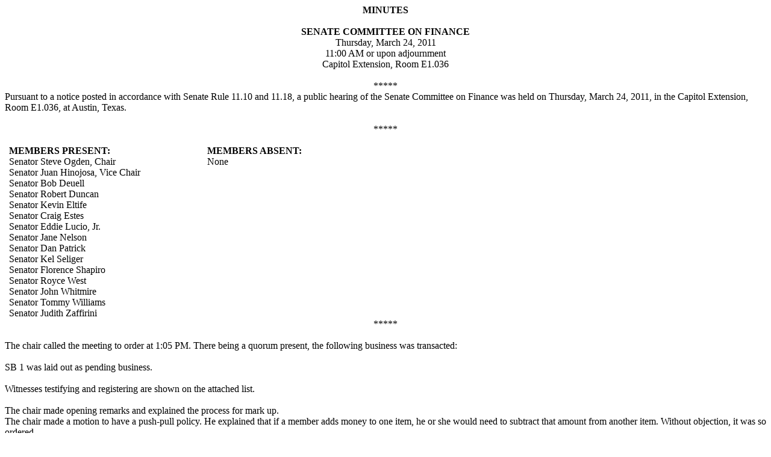

--- FILE ---
content_type: text/html
request_url: https://www.legis.state.tx.us/tlodocs/82R/minutes/html/C5402011032411001.htm
body_size: 5279
content:
<html xmlns:v="urn:schemas-microsoft-com:vml"
xmlns:o="urn:schemas-microsoft-com:office:office"
xmlns:w="urn:schemas-microsoft-com:office:word"
xmlns:m="http://schemas.microsoft.com/office/2004/12/omml"
xmlns="http://www.w3.org/TR/REC-html40">

<head>
<meta http-equiv=Content-Type content="text/html; charset=windows-1252">
<meta name=ProgId content=Word.Document>
<meta name=Generator content="Microsoft Word 12">
<meta name=Originator content="Microsoft Word 12">
<link rel=File-List href="C5402011032411001_files/filelist.xml">
<title>Meeting Minutes Display</title>
<link rel=themeData href="C5402011032411001_files/themedata.thmx">
<link rel=colorSchemeMapping
href="C5402011032411001_files/colorschememapping.xml">
<!--[if gte mso 9]><xml>
 <w:WordDocument>
  <w:TrackMoves/>
  <w:TrackFormatting/>
  <w:PunctuationKerning/>
  <w:DrawingGridHorizontalSpacing>5.5 pt</w:DrawingGridHorizontalSpacing>
  <w:DisplayHorizontalDrawingGridEvery>2</w:DisplayHorizontalDrawingGridEvery>
  <w:ValidateAgainstSchemas/>
  <w:SaveIfXMLInvalid>false</w:SaveIfXMLInvalid>
  <w:IgnoreMixedContent>false</w:IgnoreMixedContent>
  <w:AlwaysShowPlaceholderText>false</w:AlwaysShowPlaceholderText>
  <w:DoNotPromoteQF/>
  <w:LidThemeOther>EN-US</w:LidThemeOther>
  <w:LidThemeAsian>X-NONE</w:LidThemeAsian>
  <w:LidThemeComplexScript>X-NONE</w:LidThemeComplexScript>
  <w:Compatibility>
   <w:BreakWrappedTables/>
   <w:SnapToGridInCell/>
   <w:WrapTextWithPunct/>
   <w:UseAsianBreakRules/>
   <w:DontGrowAutofit/>
   <w:SplitPgBreakAndParaMark/>
   <w:DontVertAlignCellWithSp/>
   <w:DontBreakConstrainedForcedTables/>
   <w:DontVertAlignInTxbx/>
   <w:Word11KerningPairs/>
   <w:CachedColBalance/>
  </w:Compatibility>
  <m:mathPr>
   <m:mathFont m:val="Cambria Math"/>
   <m:brkBin m:val="before"/>
   <m:brkBinSub m:val="&#45;-"/>
   <m:smallFrac m:val="off"/>
   <m:dispDef/>
   <m:lMargin m:val="0"/>
   <m:rMargin m:val="0"/>
   <m:defJc m:val="centerGroup"/>
   <m:wrapIndent m:val="1440"/>
   <m:intLim m:val="subSup"/>
   <m:naryLim m:val="undOvr"/>
  </m:mathPr></w:WordDocument>
</xml><![endif]--><!--[if gte mso 9]><xml>
 <w:LatentStyles DefLockedState="false" DefUnhideWhenUsed="false"
  DefSemiHidden="false" DefQFormat="false" LatentStyleCount="267">
  <w:LsdException Locked="false" QFormat="true" Name="Normal"/>
  <w:LsdException Locked="false" QFormat="true" Name="heading 1"/>
  <w:LsdException Locked="false" SemiHidden="true" UnhideWhenUsed="true"
   QFormat="true" Name="heading 2"/>
  <w:LsdException Locked="false" SemiHidden="true" UnhideWhenUsed="true"
   QFormat="true" Name="heading 3"/>
  <w:LsdException Locked="false" SemiHidden="true" UnhideWhenUsed="true"
   QFormat="true" Name="heading 4"/>
  <w:LsdException Locked="false" SemiHidden="true" UnhideWhenUsed="true"
   QFormat="true" Name="heading 5"/>
  <w:LsdException Locked="false" SemiHidden="true" UnhideWhenUsed="true"
   QFormat="true" Name="heading 6"/>
  <w:LsdException Locked="false" SemiHidden="true" UnhideWhenUsed="true"
   QFormat="true" Name="heading 7"/>
  <w:LsdException Locked="false" SemiHidden="true" UnhideWhenUsed="true"
   QFormat="true" Name="heading 8"/>
  <w:LsdException Locked="false" SemiHidden="true" UnhideWhenUsed="true"
   QFormat="true" Name="heading 9"/>
  <w:LsdException Locked="false" SemiHidden="true" UnhideWhenUsed="true"
   QFormat="true" Name="caption"/>
  <w:LsdException Locked="false" QFormat="true" Name="Title"/>
  <w:LsdException Locked="false" Priority="1" Name="Default Paragraph Font"/>
  <w:LsdException Locked="false" QFormat="true" Name="Subtitle"/>
  <w:LsdException Locked="false" QFormat="true" Name="Strong"/>
  <w:LsdException Locked="false" QFormat="true" Name="Emphasis"/>
  <w:LsdException Locked="false" Priority="99" Name="No List"/>
  <w:LsdException Locked="false" QFormat="true" Name="No Spacing"/>
  <w:LsdException Locked="false" QFormat="true" Name="List Paragraph"/>
  <w:LsdException Locked="false" QFormat="true" Name="Quote"/>
  <w:LsdException Locked="false" QFormat="true" Name="Intense Quote"/>
  <w:LsdException Locked="false" QFormat="true" Name="Subtle Emphasis"/>
  <w:LsdException Locked="false" QFormat="true" Name="Intense Emphasis"/>
  <w:LsdException Locked="false" QFormat="true" Name="Subtle Reference"/>
  <w:LsdException Locked="false" QFormat="true" Name="Intense Reference"/>
  <w:LsdException Locked="false" QFormat="true" Name="Book Title"/>
  <w:LsdException Locked="false" SemiHidden="true" UnhideWhenUsed="true"
   QFormat="true" Name="TOC Heading"/>
 </w:LatentStyles>
</xml><![endif]-->
<style>
<!--
 /* Font Definitions */
 @font-face
	{font-family:"Cambria Math";
	panose-1:2 4 5 3 5 4 6 3 2 4;
	mso-font-charset:1;
	mso-generic-font-family:roman;
	mso-font-format:other;
	mso-font-pitch:variable;
	mso-font-signature:0 0 0 0 0 0;}
@font-face
	{font-family:Calibri;
	panose-1:2 15 5 2 2 2 4 3 2 4;
	mso-font-charset:0;
	mso-generic-font-family:swiss;
	mso-font-pitch:variable;
	mso-font-signature:-1610611985 1073750139 0 0 159 0;}
 /* Style Definitions */
 p.MsoNormal, li.MsoNormal, div.MsoNormal
	{mso-style-unhide:no;
	mso-style-qformat:yes;
	mso-style-parent:"";
	margin-top:0in;
	margin-right:0in;
	margin-bottom:10.0pt;
	margin-left:0in;
	line-height:115%;
	mso-pagination:widow-orphan;
	font-size:11.0pt;
	font-family:"Calibri","sans-serif";
	mso-fareast-font-family:"Times New Roman";
	mso-bidi-font-family:"Times New Roman";}
p.MsoHeader, li.MsoHeader, div.MsoHeader
	{mso-style-unhide:no;
	mso-style-link:"Header Char";
	margin:0in;
	margin-bottom:.0001pt;
	mso-pagination:widow-orphan;
	tab-stops:center 3.25in right 6.5in;
	font-size:11.0pt;
	font-family:"Calibri","sans-serif";
	mso-fareast-font-family:"Times New Roman";
	mso-bidi-font-family:"Times New Roman";}
p.MsoFooter, li.MsoFooter, div.MsoFooter
	{mso-style-unhide:no;
	mso-style-link:"Footer Char";
	margin:0in;
	margin-bottom:.0001pt;
	mso-pagination:widow-orphan;
	tab-stops:center 3.25in right 6.5in;
	font-size:11.0pt;
	font-family:"Calibri","sans-serif";
	mso-fareast-font-family:"Times New Roman";
	mso-bidi-font-family:"Times New Roman";}
span.HeaderChar
	{mso-style-name:"Header Char";
	mso-style-unhide:no;
	mso-style-locked:yes;
	mso-style-link:Header;}
span.FooterChar
	{mso-style-name:"Footer Char";
	mso-style-unhide:no;
	mso-style-locked:yes;
	mso-style-link:Footer;}
.MsoChpDefault
	{mso-style-type:export-only;
	mso-default-props:yes;
	font-size:10.0pt;
	mso-ansi-font-size:10.0pt;
	mso-bidi-font-size:10.0pt;
	mso-ascii-font-family:Calibri;
	mso-hansi-font-family:Calibri;}
 /* Page Definitions */
 @page
	{mso-footnote-separator:url("C5402011032411001_files/header.htm") fs;
	mso-footnote-continuation-separator:url("C5402011032411001_files/header.htm") fcs;
	mso-endnote-separator:url("C5402011032411001_files/header.htm") es;
	mso-endnote-continuation-separator:url("C5402011032411001_files/header.htm") ecs;}
@page WordSection1
	{size:8.5in 11.0in;
	margin:1.0in 1.0in 1.0in 1.0in;
	mso-header-margin:.5in;
	mso-footer-margin:.5in;
	mso-title-page:yes;
	mso-header:url("C5402011032411001_files/header.htm") h1;
	mso-paper-source:0;}
div.WordSection1
	{page:WordSection1;}
-->
</style>
<!--[if gte mso 10]>
<style>
 /* Style Definitions */
 table.MsoNormalTable
	{mso-style-name:"Table Normal";
	mso-tstyle-rowband-size:0;
	mso-tstyle-colband-size:0;
	mso-style-noshow:yes;
	mso-style-priority:99;
	mso-style-qformat:yes;
	mso-style-parent:"";
	mso-padding-alt:0in 5.4pt 0in 5.4pt;
	mso-para-margin:0in;
	mso-para-margin-bottom:.0001pt;
	mso-pagination:widow-orphan;
	font-size:10.0pt;
	font-family:"Calibri","sans-serif";}
table.MsoTableGrid
	{mso-style-name:"Table Grid";
	mso-tstyle-rowband-size:0;
	mso-tstyle-colband-size:0;
	mso-style-unhide:no;
	border:solid black 1.0pt;
	mso-border-alt:solid black .5pt;
	mso-padding-alt:0in 5.4pt 0in 5.4pt;
	mso-border-insideh:.5pt solid black;
	mso-border-insidev:.5pt solid black;
	mso-para-margin:0in;
	mso-para-margin-bottom:.0001pt;
	mso-pagination:widow-orphan;
	font-size:10.0pt;
	font-family:"Calibri","sans-serif";}
</style>
<![endif]--><!--[if gte mso 9]><xml>
 <o:shapedefaults v:ext="edit" spidmax="1026"/>
</xml><![endif]--><!--[if gte mso 9]><xml>
 <o:shapelayout v:ext="edit">
  <o:idmap v:ext="edit" data="1"/>
 </o:shapelayout></xml><![endif]-->
</head>

<body lang=EN-US style='tab-interval:.5in'>

<div class=WordSection1>

<p class=MsoNormal align=center style='margin-bottom:0in;margin-bottom:.0001pt;
text-align:center'><b style='mso-bidi-font-weight:normal'><span
style='font-size:12.0pt;mso-bidi-font-size:11.0pt;line-height:115%;font-family:
"Times New Roman","serif"'>MINUTES<o:p></o:p></span></b></p>

<p class=MsoNormal style='margin-bottom:0in;margin-bottom:.0001pt'><span
style='font-size:12.0pt;mso-bidi-font-size:11.0pt;line-height:115%;font-family:
"Times New Roman","serif"'><o:p>&nbsp;</o:p></span></p>

<p class=MsoNormal align=center style='margin-bottom:0in;margin-bottom:.0001pt;
text-align:center'><b style='mso-bidi-font-weight:normal'><span
style='font-size:12.0pt;mso-bidi-font-size:11.0pt;line-height:115%;font-family:
"Times New Roman","serif"'>SENATE COMMITTEE ON FINANCE<o:p></o:p></span></b></p>

<p class=MsoNormal align=center style='margin-bottom:0in;margin-bottom:.0001pt;
text-align:center'><span style='font-size:12.0pt;mso-bidi-font-size:11.0pt;
line-height:115%;font-family:"Times New Roman","serif"'>Thursday, March 24,
2011<o:p></o:p></span></p>

<p class=MsoNormal align=center style='margin-bottom:0in;margin-bottom:.0001pt;
text-align:center'><span style='font-size:12.0pt;mso-bidi-font-size:11.0pt;
line-height:115%;font-family:"Times New Roman","serif"'>11:00 AM or upon
adjournment<o:p></o:p></span></p>

<p class=MsoNormal align=center style='margin-bottom:0in;margin-bottom:.0001pt;
text-align:center'><span style='font-size:12.0pt;mso-bidi-font-size:11.0pt;
line-height:115%;font-family:"Times New Roman","serif"'>Capitol Extension, Room
E1.036<o:p></o:p></span></p>

<p class=MsoNormal style='margin-bottom:0in;margin-bottom:.0001pt'><span
style='font-size:12.0pt;mso-bidi-font-size:11.0pt;line-height:115%;font-family:
"Times New Roman","serif"'><o:p>&nbsp;</o:p></span></p>

<p class=MsoNormal align=center style='margin-bottom:0in;margin-bottom:.0001pt;
text-align:center'><span style='font-size:12.0pt;mso-bidi-font-size:11.0pt;
line-height:115%;font-family:"Times New Roman","serif"'>*****<o:p></o:p></span></p>

<p class=MsoNormal style='margin-bottom:0in;margin-bottom:.0001pt'><span
style='font-size:12.0pt;mso-bidi-font-size:11.0pt;line-height:115%;font-family:
"Times New Roman","serif"'>Pursuant to a notice posted in accordance with
Senate Rule 11.10 and 11.18, a public hearing of the Senate Committee on
Finance was held on Thursday, March 24, 2011, in the Capitol Extension, Room
E1.036, at Austin, Texas.<o:p></o:p></span></p>

<p class=MsoNormal style='margin-bottom:0in;margin-bottom:.0001pt'><span
style='font-size:12.0pt;mso-bidi-font-size:11.0pt;line-height:115%;font-family:
"Times New Roman","serif"'><o:p>&nbsp;</o:p></span></p>

<p class=MsoNormal align=center style='margin-bottom:0in;margin-bottom:.0001pt;
text-align:center'><span style='font-size:12.0pt;mso-bidi-font-size:11.0pt;
line-height:115%;font-family:"Times New Roman","serif"'>*****<o:p></o:p></span></p>

<p class=MsoNormal style='margin-bottom:0in;margin-bottom:.0001pt'><span
style='font-size:12.0pt;mso-bidi-font-size:11.0pt;line-height:115%;font-family:
"Times New Roman","serif"'><o:p>&nbsp;</o:p></span></p>

<table class=MsoNormalTable border=0 cellspacing=0 cellpadding=0 width=627
 style='border-collapse:collapse;mso-table-layout-alt:fixed;mso-padding-alt:
 0in 5.4pt 0in 5.4pt'>
 <tr style='mso-yfti-irow:0;mso-yfti-firstrow:yes'>
  <td width=293 nowrap valign=top style='width:220.0pt;padding:0in 5.4pt 0in 5.4pt'>
  <p class=MsoNormal style='margin-bottom:0in;margin-bottom:.0001pt'><b
  style='mso-bidi-font-weight:normal'><span style='font-size:12.0pt;mso-bidi-font-size:
  11.0pt;line-height:115%;font-family:"Times New Roman","serif"'>MEMBERS
  PRESENT:<o:p></o:p></span></b></p>
  </td>
  <td width=40 valign=top style='width:30.0pt;padding:0in 5.4pt 0in 5.4pt'>
  <p class=MsoNormal style='margin-bottom:0in;margin-bottom:.0001pt'><span
  style='font-size:12.0pt;mso-bidi-font-size:11.0pt;line-height:115%;
  font-family:"Times New Roman","serif"'><o:p>&nbsp;</o:p></span></p>
  </td>
  <td width=293 nowrap valign=top style='width:220.0pt;padding:0in 5.4pt 0in 5.4pt'>
  <p class=MsoNormal style='margin-bottom:0in;margin-bottom:.0001pt'><b
  style='mso-bidi-font-weight:normal'><span style='font-size:12.0pt;mso-bidi-font-size:
  11.0pt;line-height:115%;font-family:"Times New Roman","serif"'>MEMBERS
  ABSENT:<o:p></o:p></span></b></p>
  </td>
 </tr>
 <tr style='mso-yfti-irow:1'>
  <td width=293 valign=top style='width:220.0pt;padding:0in 5.4pt 0in 5.4pt'>
  <p class=MsoNormal style='margin-bottom:0in;margin-bottom:.0001pt'><span
  style='font-size:12.0pt;mso-bidi-font-size:11.0pt;line-height:115%;
  font-family:"Times New Roman","serif"'>Senator Steve Ogden, Chair<o:p></o:p></span></p>
  </td>
  <td width=40 valign=top style='width:30.0pt;padding:0in 5.4pt 0in 5.4pt'>
  <p class=MsoNormal style='margin-bottom:0in;margin-bottom:.0001pt'><span
  style='font-size:12.0pt;mso-bidi-font-size:11.0pt;line-height:115%;
  font-family:"Times New Roman","serif"'><o:p>&nbsp;</o:p></span></p>
  </td>
  <td width=293 valign=top style='width:220.0pt;padding:0in 5.4pt 0in 5.4pt'>
  <p class=MsoNormal style='margin-bottom:0in;margin-bottom:.0001pt'><span
  style='font-size:12.0pt;mso-bidi-font-size:11.0pt;line-height:115%;
  font-family:"Times New Roman","serif"'>None<o:p></o:p></span></p>
  </td>
 </tr>
 <tr style='mso-yfti-irow:2'>
  <td width=293 valign=top style='width:220.0pt;padding:0in 5.4pt 0in 5.4pt'>
  <p class=MsoNormal style='margin-bottom:0in;margin-bottom:.0001pt'><span
  style='font-size:12.0pt;mso-bidi-font-size:11.0pt;line-height:115%;
  font-family:"Times New Roman","serif"'>Senator Juan Hinojosa, Vice Chair<o:p></o:p></span></p>
  </td>
  <td width=40 valign=top style='width:30.0pt;padding:0in 5.4pt 0in 5.4pt'>
  <p class=MsoNormal style='margin-bottom:0in;margin-bottom:.0001pt'><span
  style='font-size:12.0pt;mso-bidi-font-size:11.0pt;line-height:115%;
  font-family:"Times New Roman","serif"'><o:p>&nbsp;</o:p></span></p>
  </td>
  <td width=293 valign=top style='width:220.0pt;padding:0in 5.4pt 0in 5.4pt'>
  <p class=MsoNormal style='margin-bottom:0in;margin-bottom:.0001pt'><span
  style='font-size:12.0pt;mso-bidi-font-size:11.0pt;line-height:115%;
  font-family:"Times New Roman","serif"'><o:p>&nbsp;</o:p></span></p>
  </td>
 </tr>
 <tr style='mso-yfti-irow:3'>
  <td width=293 valign=top style='width:220.0pt;padding:0in 5.4pt 0in 5.4pt'>
  <p class=MsoNormal style='margin-bottom:0in;margin-bottom:.0001pt'><span
  style='font-size:12.0pt;mso-bidi-font-size:11.0pt;line-height:115%;
  font-family:"Times New Roman","serif"'>Senator Bob Deuell<o:p></o:p></span></p>
  </td>
  <td width=40 valign=top style='width:30.0pt;padding:0in 5.4pt 0in 5.4pt'>
  <p class=MsoNormal style='margin-bottom:0in;margin-bottom:.0001pt'><span
  style='font-size:12.0pt;mso-bidi-font-size:11.0pt;line-height:115%;
  font-family:"Times New Roman","serif"'><o:p>&nbsp;</o:p></span></p>
  </td>
  <td width=293 valign=top style='width:220.0pt;padding:0in 5.4pt 0in 5.4pt'>
  <p class=MsoNormal style='margin-bottom:0in;margin-bottom:.0001pt'><span
  style='font-size:12.0pt;mso-bidi-font-size:11.0pt;line-height:115%;
  font-family:"Times New Roman","serif"'><o:p>&nbsp;</o:p></span></p>
  </td>
 </tr>
 <tr style='mso-yfti-irow:4'>
  <td width=293 valign=top style='width:220.0pt;padding:0in 5.4pt 0in 5.4pt'>
  <p class=MsoNormal style='margin-bottom:0in;margin-bottom:.0001pt'><span
  style='font-size:12.0pt;mso-bidi-font-size:11.0pt;line-height:115%;
  font-family:"Times New Roman","serif"'>Senator Robert Duncan<o:p></o:p></span></p>
  </td>
  <td width=40 valign=top style='width:30.0pt;padding:0in 5.4pt 0in 5.4pt'>
  <p class=MsoNormal style='margin-bottom:0in;margin-bottom:.0001pt'><span
  style='font-size:12.0pt;mso-bidi-font-size:11.0pt;line-height:115%;
  font-family:"Times New Roman","serif"'><o:p>&nbsp;</o:p></span></p>
  </td>
  <td width=293 valign=top style='width:220.0pt;padding:0in 5.4pt 0in 5.4pt'>
  <p class=MsoNormal style='margin-bottom:0in;margin-bottom:.0001pt'><span
  style='font-size:12.0pt;mso-bidi-font-size:11.0pt;line-height:115%;
  font-family:"Times New Roman","serif"'><o:p>&nbsp;</o:p></span></p>
  </td>
 </tr>
 <tr style='mso-yfti-irow:5'>
  <td width=293 valign=top style='width:220.0pt;padding:0in 5.4pt 0in 5.4pt'>
  <p class=MsoNormal style='margin-bottom:0in;margin-bottom:.0001pt'><span
  style='font-size:12.0pt;mso-bidi-font-size:11.0pt;line-height:115%;
  font-family:"Times New Roman","serif"'>Senator Kevin Eltife<o:p></o:p></span></p>
  </td>
  <td width=40 valign=top style='width:30.0pt;padding:0in 5.4pt 0in 5.4pt'>
  <p class=MsoNormal style='margin-bottom:0in;margin-bottom:.0001pt'><span
  style='font-size:12.0pt;mso-bidi-font-size:11.0pt;line-height:115%;
  font-family:"Times New Roman","serif"'><o:p>&nbsp;</o:p></span></p>
  </td>
  <td width=293 valign=top style='width:220.0pt;padding:0in 5.4pt 0in 5.4pt'>
  <p class=MsoNormal style='margin-bottom:0in;margin-bottom:.0001pt'><span
  style='font-size:12.0pt;mso-bidi-font-size:11.0pt;line-height:115%;
  font-family:"Times New Roman","serif"'><o:p>&nbsp;</o:p></span></p>
  </td>
 </tr>
 <tr style='mso-yfti-irow:6'>
  <td width=293 valign=top style='width:220.0pt;padding:0in 5.4pt 0in 5.4pt'>
  <p class=MsoNormal style='margin-bottom:0in;margin-bottom:.0001pt'><span
  style='font-size:12.0pt;mso-bidi-font-size:11.0pt;line-height:115%;
  font-family:"Times New Roman","serif"'>Senator Craig Estes<o:p></o:p></span></p>
  </td>
  <td width=40 valign=top style='width:30.0pt;padding:0in 5.4pt 0in 5.4pt'>
  <p class=MsoNormal style='margin-bottom:0in;margin-bottom:.0001pt'><span
  style='font-size:12.0pt;mso-bidi-font-size:11.0pt;line-height:115%;
  font-family:"Times New Roman","serif"'><o:p>&nbsp;</o:p></span></p>
  </td>
  <td width=293 valign=top style='width:220.0pt;padding:0in 5.4pt 0in 5.4pt'>
  <p class=MsoNormal style='margin-bottom:0in;margin-bottom:.0001pt'><span
  style='font-size:12.0pt;mso-bidi-font-size:11.0pt;line-height:115%;
  font-family:"Times New Roman","serif"'><o:p>&nbsp;</o:p></span></p>
  </td>
 </tr>
 <tr style='mso-yfti-irow:7'>
  <td width=293 valign=top style='width:220.0pt;padding:0in 5.4pt 0in 5.4pt'>
  <p class=MsoNormal style='margin-bottom:0in;margin-bottom:.0001pt'><span
  style='font-size:12.0pt;mso-bidi-font-size:11.0pt;line-height:115%;
  font-family:"Times New Roman","serif"'>Senator Eddie Lucio, Jr.<o:p></o:p></span></p>
  </td>
  <td width=40 valign=top style='width:30.0pt;padding:0in 5.4pt 0in 5.4pt'>
  <p class=MsoNormal style='margin-bottom:0in;margin-bottom:.0001pt'><span
  style='font-size:12.0pt;mso-bidi-font-size:11.0pt;line-height:115%;
  font-family:"Times New Roman","serif"'><o:p>&nbsp;</o:p></span></p>
  </td>
  <td width=293 valign=top style='width:220.0pt;padding:0in 5.4pt 0in 5.4pt'>
  <p class=MsoNormal style='margin-bottom:0in;margin-bottom:.0001pt'><span
  style='font-size:12.0pt;mso-bidi-font-size:11.0pt;line-height:115%;
  font-family:"Times New Roman","serif"'><o:p>&nbsp;</o:p></span></p>
  </td>
 </tr>
 <tr style='mso-yfti-irow:8'>
  <td width=293 valign=top style='width:220.0pt;padding:0in 5.4pt 0in 5.4pt'>
  <p class=MsoNormal style='margin-bottom:0in;margin-bottom:.0001pt'><span
  style='font-size:12.0pt;mso-bidi-font-size:11.0pt;line-height:115%;
  font-family:"Times New Roman","serif"'>Senator Jane Nelson<o:p></o:p></span></p>
  </td>
  <td width=40 valign=top style='width:30.0pt;padding:0in 5.4pt 0in 5.4pt'>
  <p class=MsoNormal style='margin-bottom:0in;margin-bottom:.0001pt'><span
  style='font-size:12.0pt;mso-bidi-font-size:11.0pt;line-height:115%;
  font-family:"Times New Roman","serif"'><o:p>&nbsp;</o:p></span></p>
  </td>
  <td width=293 valign=top style='width:220.0pt;padding:0in 5.4pt 0in 5.4pt'>
  <p class=MsoNormal style='margin-bottom:0in;margin-bottom:.0001pt'><span
  style='font-size:12.0pt;mso-bidi-font-size:11.0pt;line-height:115%;
  font-family:"Times New Roman","serif"'><o:p>&nbsp;</o:p></span></p>
  </td>
 </tr>
 <tr style='mso-yfti-irow:9'>
  <td width=293 valign=top style='width:220.0pt;padding:0in 5.4pt 0in 5.4pt'>
  <p class=MsoNormal style='margin-bottom:0in;margin-bottom:.0001pt'><span
  style='font-size:12.0pt;mso-bidi-font-size:11.0pt;line-height:115%;
  font-family:"Times New Roman","serif"'>Senator Dan Patrick<o:p></o:p></span></p>
  </td>
  <td width=40 valign=top style='width:30.0pt;padding:0in 5.4pt 0in 5.4pt'>
  <p class=MsoNormal style='margin-bottom:0in;margin-bottom:.0001pt'><span
  style='font-size:12.0pt;mso-bidi-font-size:11.0pt;line-height:115%;
  font-family:"Times New Roman","serif"'><o:p>&nbsp;</o:p></span></p>
  </td>
  <td width=293 valign=top style='width:220.0pt;padding:0in 5.4pt 0in 5.4pt'>
  <p class=MsoNormal style='margin-bottom:0in;margin-bottom:.0001pt'><span
  style='font-size:12.0pt;mso-bidi-font-size:11.0pt;line-height:115%;
  font-family:"Times New Roman","serif"'><o:p>&nbsp;</o:p></span></p>
  </td>
 </tr>
 <tr style='mso-yfti-irow:10'>
  <td width=293 valign=top style='width:220.0pt;padding:0in 5.4pt 0in 5.4pt'>
  <p class=MsoNormal style='margin-bottom:0in;margin-bottom:.0001pt'><span
  style='font-size:12.0pt;mso-bidi-font-size:11.0pt;line-height:115%;
  font-family:"Times New Roman","serif"'>Senator Kel Seliger<o:p></o:p></span></p>
  </td>
  <td width=40 valign=top style='width:30.0pt;padding:0in 5.4pt 0in 5.4pt'>
  <p class=MsoNormal style='margin-bottom:0in;margin-bottom:.0001pt'><span
  style='font-size:12.0pt;mso-bidi-font-size:11.0pt;line-height:115%;
  font-family:"Times New Roman","serif"'><o:p>&nbsp;</o:p></span></p>
  </td>
  <td width=293 valign=top style='width:220.0pt;padding:0in 5.4pt 0in 5.4pt'>
  <p class=MsoNormal style='margin-bottom:0in;margin-bottom:.0001pt'><span
  style='font-size:12.0pt;mso-bidi-font-size:11.0pt;line-height:115%;
  font-family:"Times New Roman","serif"'><o:p>&nbsp;</o:p></span></p>
  </td>
 </tr>
 <tr style='mso-yfti-irow:11'>
  <td width=293 valign=top style='width:220.0pt;padding:0in 5.4pt 0in 5.4pt'>
  <p class=MsoNormal style='margin-bottom:0in;margin-bottom:.0001pt'><span
  style='font-size:12.0pt;mso-bidi-font-size:11.0pt;line-height:115%;
  font-family:"Times New Roman","serif"'>Senator Florence Shapiro<o:p></o:p></span></p>
  </td>
  <td width=40 valign=top style='width:30.0pt;padding:0in 5.4pt 0in 5.4pt'>
  <p class=MsoNormal style='margin-bottom:0in;margin-bottom:.0001pt'><span
  style='font-size:12.0pt;mso-bidi-font-size:11.0pt;line-height:115%;
  font-family:"Times New Roman","serif"'><o:p>&nbsp;</o:p></span></p>
  </td>
  <td width=293 valign=top style='width:220.0pt;padding:0in 5.4pt 0in 5.4pt'>
  <p class=MsoNormal style='margin-bottom:0in;margin-bottom:.0001pt'><span
  style='font-size:12.0pt;mso-bidi-font-size:11.0pt;line-height:115%;
  font-family:"Times New Roman","serif"'><o:p>&nbsp;</o:p></span></p>
  </td>
 </tr>
 <tr style='mso-yfti-irow:12'>
  <td width=293 valign=top style='width:220.0pt;padding:0in 5.4pt 0in 5.4pt'>
  <p class=MsoNormal style='margin-bottom:0in;margin-bottom:.0001pt'><span
  style='font-size:12.0pt;mso-bidi-font-size:11.0pt;line-height:115%;
  font-family:"Times New Roman","serif"'>Senator Royce West<o:p></o:p></span></p>
  </td>
  <td width=40 valign=top style='width:30.0pt;padding:0in 5.4pt 0in 5.4pt'>
  <p class=MsoNormal style='margin-bottom:0in;margin-bottom:.0001pt'><span
  style='font-size:12.0pt;mso-bidi-font-size:11.0pt;line-height:115%;
  font-family:"Times New Roman","serif"'><o:p>&nbsp;</o:p></span></p>
  </td>
  <td width=293 valign=top style='width:220.0pt;padding:0in 5.4pt 0in 5.4pt'>
  <p class=MsoNormal style='margin-bottom:0in;margin-bottom:.0001pt'><span
  style='font-size:12.0pt;mso-bidi-font-size:11.0pt;line-height:115%;
  font-family:"Times New Roman","serif"'><o:p>&nbsp;</o:p></span></p>
  </td>
 </tr>
 <tr style='mso-yfti-irow:13'>
  <td width=293 valign=top style='width:220.0pt;padding:0in 5.4pt 0in 5.4pt'>
  <p class=MsoNormal style='margin-bottom:0in;margin-bottom:.0001pt'><span
  style='font-size:12.0pt;mso-bidi-font-size:11.0pt;line-height:115%;
  font-family:"Times New Roman","serif"'>Senator John Whitmire<o:p></o:p></span></p>
  </td>
  <td width=40 valign=top style='width:30.0pt;padding:0in 5.4pt 0in 5.4pt'>
  <p class=MsoNormal style='margin-bottom:0in;margin-bottom:.0001pt'><span
  style='font-size:12.0pt;mso-bidi-font-size:11.0pt;line-height:115%;
  font-family:"Times New Roman","serif"'><o:p>&nbsp;</o:p></span></p>
  </td>
  <td width=293 valign=top style='width:220.0pt;padding:0in 5.4pt 0in 5.4pt'>
  <p class=MsoNormal style='margin-bottom:0in;margin-bottom:.0001pt'><span
  style='font-size:12.0pt;mso-bidi-font-size:11.0pt;line-height:115%;
  font-family:"Times New Roman","serif"'><o:p>&nbsp;</o:p></span></p>
  </td>
 </tr>
 <tr style='mso-yfti-irow:14'>
  <td width=293 valign=top style='width:220.0pt;padding:0in 5.4pt 0in 5.4pt'>
  <p class=MsoNormal style='margin-bottom:0in;margin-bottom:.0001pt'><span
  style='font-size:12.0pt;mso-bidi-font-size:11.0pt;line-height:115%;
  font-family:"Times New Roman","serif"'>Senator Tommy Williams<o:p></o:p></span></p>
  </td>
  <td width=40 valign=top style='width:30.0pt;padding:0in 5.4pt 0in 5.4pt'>
  <p class=MsoNormal style='margin-bottom:0in;margin-bottom:.0001pt'><span
  style='font-size:12.0pt;mso-bidi-font-size:11.0pt;line-height:115%;
  font-family:"Times New Roman","serif"'><o:p>&nbsp;</o:p></span></p>
  </td>
  <td width=293 valign=top style='width:220.0pt;padding:0in 5.4pt 0in 5.4pt'>
  <p class=MsoNormal style='margin-bottom:0in;margin-bottom:.0001pt'><span
  style='font-size:12.0pt;mso-bidi-font-size:11.0pt;line-height:115%;
  font-family:"Times New Roman","serif"'><o:p>&nbsp;</o:p></span></p>
  </td>
 </tr>
 <tr style='mso-yfti-irow:15;mso-yfti-lastrow:yes'>
  <td width=293 valign=top style='width:220.0pt;padding:0in 5.4pt 0in 5.4pt'>
  <p class=MsoNormal style='margin-bottom:0in;margin-bottom:.0001pt'><span
  style='font-size:12.0pt;mso-bidi-font-size:11.0pt;line-height:115%;
  font-family:"Times New Roman","serif"'>Senator Judith Zaffirini<o:p></o:p></span></p>
  </td>
  <td width=40 valign=top style='width:30.0pt;padding:0in 5.4pt 0in 5.4pt'>
  <p class=MsoNormal style='margin-bottom:0in;margin-bottom:.0001pt'><span
  style='font-size:12.0pt;mso-bidi-font-size:11.0pt;line-height:115%;
  font-family:"Times New Roman","serif"'><o:p>&nbsp;</o:p></span></p>
  </td>
  <td width=293 valign=top style='width:220.0pt;padding:0in 5.4pt 0in 5.4pt'>
  <p class=MsoNormal style='margin-bottom:0in;margin-bottom:.0001pt'><span
  style='font-size:12.0pt;mso-bidi-font-size:11.0pt;line-height:115%;
  font-family:"Times New Roman","serif"'><o:p>&nbsp;</o:p></span></p>
  </td>
 </tr>
</table>

<p class=MsoNormal align=center style='margin-bottom:0in;margin-bottom:.0001pt;
text-align:center'><span style='font-size:12.0pt;mso-bidi-font-size:11.0pt;
line-height:115%;font-family:"Times New Roman","serif"'>*****<o:p></o:p></span></p>

<p class=MsoNormal style='margin-bottom:0in;margin-bottom:.0001pt'><span
style='font-size:12.0pt;mso-bidi-font-size:11.0pt;line-height:115%;font-family:
"Times New Roman","serif"'><o:p>&nbsp;</o:p></span></p>

<p class=MsoNormal style='margin-bottom:0in;margin-bottom:.0001pt'><span
style='font-size:12.0pt;mso-bidi-font-size:11.0pt;line-height:115%;font-family:
"Times New Roman","serif"'>The chair called the meeting to order at 1:05 PM.
There being a quorum present, the following business was transacted: <o:p></o:p></span></p>

<p class=MsoNormal style='margin-bottom:0in;margin-bottom:.0001pt'><span
style='font-size:12.0pt;mso-bidi-font-size:11.0pt;line-height:115%;font-family:
"Times New Roman","serif"'><o:p>&nbsp;</o:p></span></p>

<p class=MsoNormal style='margin-bottom:0in;margin-bottom:.0001pt'><span
style='font-size:12.0pt;mso-bidi-font-size:11.0pt;line-height:115%;font-family:
"Times New Roman","serif"'>SB 1 was laid out as pending business.<o:p></o:p></span></p>

<p class=MsoNormal style='margin-bottom:0in;margin-bottom:.0001pt'><span
style='font-size:12.0pt;mso-bidi-font-size:11.0pt;line-height:115%;font-family:
"Times New Roman","serif"'><o:p>&nbsp;</o:p></span></p>

<p class=MsoNormal style='margin-bottom:0in;margin-bottom:.0001pt'><span
style='font-size:12.0pt;mso-bidi-font-size:11.0pt;line-height:115%;font-family:
"Times New Roman","serif"'>Witnesses testifying and registering are shown on
the attached list.<o:p></o:p></span></p>

<p class=MsoNormal style='margin-bottom:0in;margin-bottom:.0001pt'><span
style='font-size:12.0pt;mso-bidi-font-size:11.0pt;line-height:115%;font-family:
"Times New Roman","serif"'><o:p>&nbsp;</o:p></span></p>

<p class=MsoNormal style='margin-bottom:0in;margin-bottom:.0001pt'><span
style='font-size:12.0pt;mso-bidi-font-size:11.0pt;line-height:115%;font-family:
"Times New Roman","serif"'>The chair made opening remarks and explained the
process for mark up.<o:p></o:p></span></p>

<p class=MsoNormal style='margin-bottom:0in;margin-bottom:.0001pt'><span
style='font-size:12.0pt;mso-bidi-font-size:11.0pt;line-height:115%;font-family:
"Times New Roman","serif"'>The chair made a motion to have a push-pull policy.
He explained that if a member adds money to one item, he or she would need to
subtract that amount from another item. Without objection, it was so ordered.<o:p></o:p></span></p>

<p class=MsoNormal style='margin-bottom:0in;margin-bottom:.0001pt'><span
style='font-size:12.0pt;mso-bidi-font-size:11.0pt;line-height:115%;font-family:
"Times New Roman","serif"'><o:p>&nbsp;</o:p></span></p>

<p class=MsoNormal style='margin-bottom:0in;margin-bottom:.0001pt'><span
style='font-size:12.0pt;mso-bidi-font-size:11.0pt;line-height:115%;font-family:
"Times New Roman","serif"'>The chair recognized Senator Shapiro to lay out the
recommendations from the Subcommittee on Public Education Funding. <o:p></o:p></span></p>

<p class=MsoNormal style='margin-bottom:0in;margin-bottom:.0001pt'><span
style='font-size:12.0pt;mso-bidi-font-size:11.0pt;line-height:115%;font-family:
"Times New Roman","serif"'><o:p>&nbsp;</o:p></span></p>

<p class=MsoNormal style='margin-bottom:0in;margin-bottom:.0001pt'><span
style='font-size:12.0pt;mso-bidi-font-size:11.0pt;line-height:115%;font-family:
"Times New Roman","serif"'>Legislative Budget Board discussed items in the mark
up packet by agency.<o:p></o:p></span></p>

<p class=MsoNormal style='margin-bottom:0in;margin-bottom:.0001pt'><span
style='font-size:12.0pt;mso-bidi-font-size:11.0pt;line-height:115%;font-family:
"Times New Roman","serif"'><o:p>&nbsp;</o:p></span></p>

<p class=MsoNormal style='margin-bottom:0in;margin-bottom:.0001pt'><span
style='font-size:12.0pt;mso-bidi-font-size:11.0pt;line-height:115%;font-family:
"Times New Roman","serif"'>Senator Shapiro made a motion to put 40 million in
Article XI for pre-kindergarten instructional materials. Without objection, it
was so ordered.<o:p></o:p></span></p>

<p class=MsoNormal style='margin-bottom:0in;margin-bottom:.0001pt'><span
style='font-size:12.0pt;mso-bidi-font-size:11.0pt;line-height:115%;font-family:
"Times New Roman","serif"'><o:p>&nbsp;</o:p></span></p>

<p class=MsoNormal style='margin-bottom:0in;margin-bottom:.0001pt'><span
style='font-size:12.0pt;mso-bidi-font-size:11.0pt;line-height:115%;font-family:
"Times New Roman","serif"'>Senator Ogden made a motion to put 17 million in
Article XI for the Windham School District.<span style='mso-spacerun:yes'> 
</span>Without objection it was so ordered.<span style='mso-spacerun:yes'>   
</span><o:p></o:p></span></p>

<p class=MsoNormal style='margin-bottom:0in;margin-bottom:.0001pt'><span
style='font-size:12.0pt;mso-bidi-font-size:11.0pt;line-height:115%;font-family:
"Times New Roman","serif"'><o:p>&nbsp;</o:p></span></p>

<p class=MsoNormal style='margin-bottom:0in;margin-bottom:.0001pt'><span
style='font-size:12.0pt;mso-bidi-font-size:11.0pt;line-height:115%;font-family:
"Times New Roman","serif"'>Senator Hinojosa assumed the chair.<span
style='mso-spacerun:yes'>  </span><o:p></o:p></span></p>

<p class=MsoNormal style='margin-bottom:0in;margin-bottom:.0001pt'><span
style='font-size:12.0pt;mso-bidi-font-size:11.0pt;line-height:115%;font-family:
"Times New Roman","serif"'><o:p>&nbsp;</o:p></span></p>

<p class=MsoNormal style='margin-bottom:0in;margin-bottom:.0001pt'><span
style='font-size:12.0pt;mso-bidi-font-size:11.0pt;line-height:115%;font-family:
"Times New Roman","serif"'>Senator Ogden resumed the chair.<o:p></o:p></span></p>

<p class=MsoNormal style='margin-bottom:0in;margin-bottom:.0001pt'><span
style='font-size:12.0pt;mso-bidi-font-size:11.0pt;line-height:115%;font-family:
"Times New Roman","serif"'><o:p>&nbsp;</o:p></span></p>

<p class=MsoNormal style='margin-bottom:0in;margin-bottom:.0001pt'><span
style='font-size:12.0pt;mso-bidi-font-size:11.0pt;line-height:115%;font-family:
"Times New Roman","serif"'>Senator Hinojosa assumed the chair.<o:p></o:p></span></p>

<p class=MsoNormal style='margin-bottom:0in;margin-bottom:.0001pt'><span
style='font-size:12.0pt;mso-bidi-font-size:11.0pt;line-height:115%;font-family:
"Times New Roman","serif"'><o:p>&nbsp;</o:p></span></p>

<p class=MsoNormal style='margin-bottom:0in;margin-bottom:.0001pt'><span
style='font-size:12.0pt;mso-bidi-font-size:11.0pt;line-height:115%;font-family:
"Times New Roman","serif"'>Senator Shapiro moved to adopt the recommendations
on Article III, Public Education, as amended by the Subcommittee on Public
School Funding.<span style='mso-spacerun:yes'>  </span><o:p></o:p></span></p>

<p class=MsoNormal style='margin-bottom:0in;margin-bottom:.0001pt'><span
style='font-size:12.0pt;mso-bidi-font-size:11.0pt;line-height:115%;font-family:
"Times New Roman","serif"'><o:p>&nbsp;</o:p></span></p>

<p class=MsoNormal style='margin-bottom:0in;margin-bottom:.0001pt'><span
style='font-size:12.0pt;mso-bidi-font-size:11.0pt;line-height:115%;font-family:
"Times New Roman","serif"'>The motion carried with a record vote of 13 ayes, 2
nays, 0 present not voting, and 0 absent.<span style='mso-spacerun:yes'> 
</span><o:p></o:p></span></p>

<p class=MsoNormal style='margin-bottom:0in;margin-bottom:.0001pt'><span
style='font-size:12.0pt;mso-bidi-font-size:11.0pt;line-height:115%;font-family:
"Times New Roman","serif"'><o:p>&nbsp;</o:p></span></p>

<p class=MsoNormal style='margin-bottom:0in;margin-bottom:.0001pt'><span
style='font-size:12.0pt;mso-bidi-font-size:11.0pt;line-height:115%;font-family:
"Times New Roman","serif"'>There being no further business, at 2:10 PM Senator
Hinojosa moved that the Committee stand recessed subject to the call of the
chair. Without objection, it was so ordered. <o:p></o:p></span></p>

<p class=MsoNormal style='margin-bottom:0in;margin-bottom:.0001pt'><span
style='font-size:12.0pt;mso-bidi-font-size:11.0pt;line-height:115%;font-family:
"Times New Roman","serif"'><o:p>&nbsp;</o:p></span></p>

<p class=MsoNormal style='margin-bottom:0in;margin-bottom:.0001pt'><span
style='font-size:12.0pt;mso-bidi-font-size:11.0pt;line-height:115%;font-family:
"Times New Roman","serif"'><o:p>&nbsp;</o:p></span></p>

<p class=MsoNormal style='margin-bottom:0in;margin-bottom:.0001pt'><span
style='font-size:12.0pt;mso-bidi-font-size:11.0pt;line-height:115%;font-family:
"Times New Roman","serif"'><o:p>&nbsp;</o:p></span></p>

<p class=MsoNormal style='margin-bottom:0in;margin-bottom:.0001pt'><span
style='font-size:12.0pt;mso-bidi-font-size:11.0pt;line-height:115%;font-family:
"Times New Roman","serif"'><o:p>&nbsp;</o:p></span></p>

<p class=MsoNormal style='margin-bottom:0in;margin-bottom:.0001pt'><span
style='font-size:12.0pt;mso-bidi-font-size:11.0pt;line-height:115%;font-family:
"Times New Roman","serif"'>__________________________________________<o:p></o:p></span></p>

<p class=MsoNormal style='margin-bottom:0in;margin-bottom:.0001pt'><span
style='font-size:12.0pt;mso-bidi-font-size:11.0pt;line-height:115%;font-family:
"Times New Roman","serif"'>Senator Steve Ogden, Chair<o:p></o:p></span></p>

<p class=MsoNormal style='margin-bottom:0in;margin-bottom:.0001pt'><span
style='font-size:12.0pt;mso-bidi-font-size:11.0pt;line-height:115%;font-family:
"Times New Roman","serif"'><o:p>&nbsp;</o:p></span></p>

<p class=MsoNormal style='margin-bottom:0in;margin-bottom:.0001pt'><span
style='font-size:12.0pt;mso-bidi-font-size:11.0pt;line-height:115%;font-family:
"Times New Roman","serif"'><o:p>&nbsp;</o:p></span></p>

<p class=MsoNormal style='margin-bottom:0in;margin-bottom:.0001pt'><span
style='font-size:12.0pt;mso-bidi-font-size:11.0pt;line-height:115%;font-family:
"Times New Roman","serif"'>__________________________________________<o:p></o:p></span></p>

<p class=MsoNormal style='margin-bottom:0in;margin-bottom:.0001pt'><span
style='font-size:12.0pt;mso-bidi-font-size:11.0pt;line-height:115%;font-family:
"Times New Roman","serif"'>Stephanie Hoover, Clerk <o:p></o:p></span></p>

</div>

</body>

</html>
